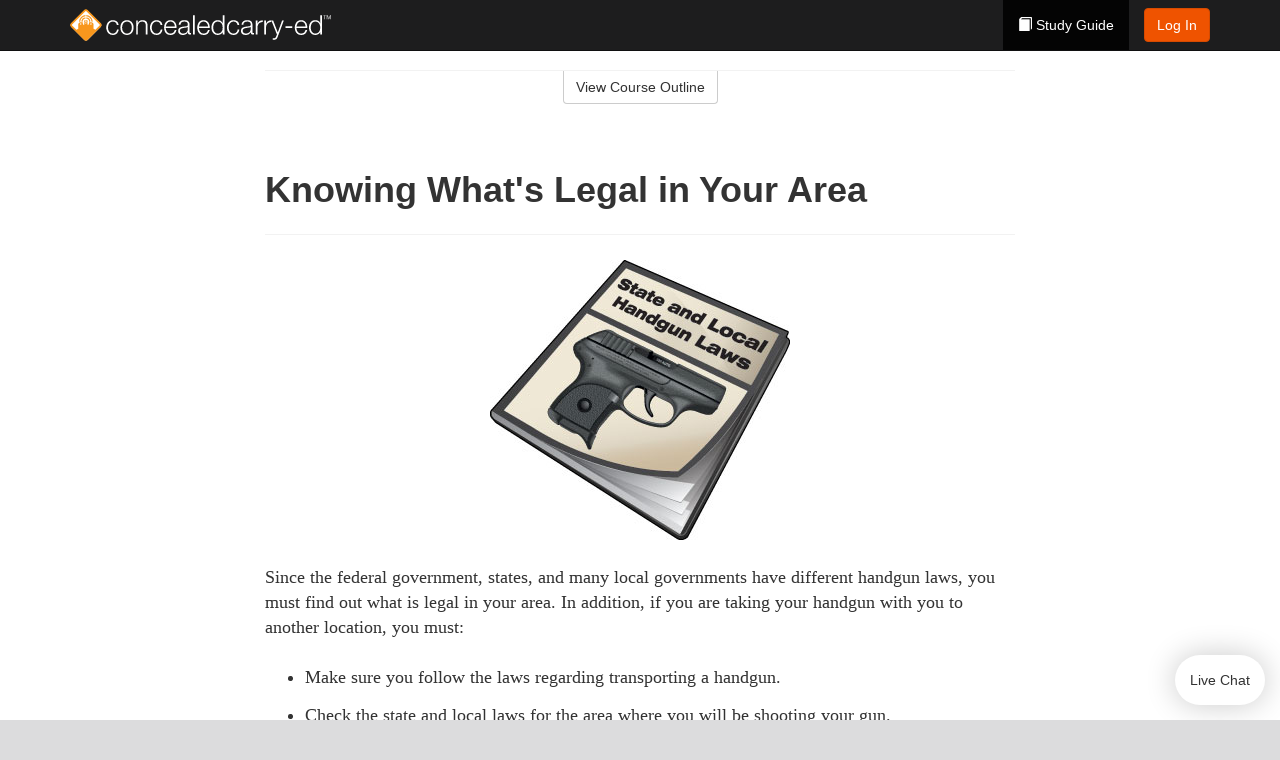

--- FILE ---
content_type: text/html; charset=utf-8
request_url: https://www.concealedcarry-ed.com/virginia/studyGuide/Knowing-What-s-Legal-in-Your-Area/801047_16229/
body_size: 8537
content:
<!doctype html>
<html lang="en" class="concealedcarry ">
  <head>
    <meta charset="utf-8">
    <title>Knowing What&#39;s Legal in Your Area</title>
    <meta name="viewport" content="width=device-width, initial-scale=1">
    <script data-cfasync="false" data-report-only="off" data-prompt="1" data-ui-shadow-root="open" data-tracker-overrides="GoogleConsentMode:analytics_storage=SaleOfInfo,Analytics;ad_storage=SaleOfInfo,Advertising;ad_personalization=SaleOfInfo,Advertising" src="https://transcend-cdn.com/cm/83b16c33-9e0f-4235-a30b-542ff0278e7f/airgap.js"></script>
    <script src="https://unpkg.com/stimulus@2.0.0/dist/stimulus.umd.js"></script><script src="/assets/gtm-data-layer-463da5ae7e414d9cfe21ef206ce6fb5c962280efd95223ede095409f320661ff.js"></script><script src="/assets/segment-analytics-76c2719ef1a65f9730df9694975e5fd7f0bba250369be69c50506b5ff9f718dc.js"></script>
    <script>
  var KELP = KELP || {};
  KELP.env = {
    environment : "production",
    assetsUrl   : "https://assets.kalkomey.com",
    segmentWriteKey : "0SzrVV265iAzr3l9KFk2EulIqx9kgiIZ",
    segmentEnabled : false
  }
  
</script>
    
      <link rel="icon" type="image/png" sizes="32x32" href="/concealedcarry/favicon-32x32.png?v=n7TXlnjj18">
  <link rel="icon" type="image/png" sizes="16x16" href="/concealedcarry/favicon-16x16.png?v=n7TXlnjj18">

<link rel="apple-touch-icon" sizes="180x180" href="/concealedcarry/apple-touch-icon.png?v=n7TXlnjj18">
<link rel="manifest" href="/concealedcarry/site.webmanifest?v=n7TXlnjj18">
<link rel="mask-icon" href="/concealedcarry/concealedcarry-pinned-tab.svg?v=n7TXlnjj18" color="#f8971d">
<link rel="shortcut icon" href="/concealedcarry/favicon.ico?v=n7TXlnjj18">
<meta name="apple-mobile-web-app-title" content="Concealed Carry Ed">
<meta name="application-name" content="Concealed Carry Ed">


    
    
    
    <link rel="stylesheet" href="/assets/application-417d554aa89e0b06dadb9389cf1ebc21b7bfa32d5c5ba068a5d887583092252d.css" media="all" />
    <link rel="stylesheet" href="/assets/concealedcarry/site_bs3-5dfcff495e475ce6b9e6035c81781f5d56d599526cb012e49216e4a45b3edd0a.css" media="all" />
    
    
      <script>
    window.dataLayer = window.dataLayer || []
    dataLayer.push({
      'state': 'VA',
      'course_name': 'Virginia Concealed Carry Ed Course',
      'course_id': '801047',
      'student_first_name': '',
      'student_last_name': '',
      'student_email': '',
      'student_postal_code': '',
      'student_phone': '',
      'student_age': '',
      'unit': '3',
      'topic': '0',
      'page_rank': '2'
    });
    window.dataLayer.push({'studentID': 'NULL'});
    (function(w,d,s,l,i){w[l]=w[l]||[];w[l].push({'gtm.start':
    new Date().getTime(),event:'gtm.js'});var f=d.getElementsByTagName(s)[0],
    j=d.createElement(s),dl=l!='dataLayer'?'&l='+l:'';j.async=true;j.src=
    'https://www.googletagmanager.com/gtm.js?id='+i+dl;f.parentNode.insertBefore(j,f);
    })(window,document,'script','dataLayer','GTM-K438T78');
  </script>

    <script>
      window.dataLayer = window.dataLayer || [];
      function gtag() {
        dataLayer.push(arguments);
      }
      gtag("js", new Date());
      gtag("config", "GTM-K438T78");
      gtag("set", "developer_id.dODQ2Mj", true);
      gtag('config', "GTM-K438T78", { "ads_data_redaction": true });
    </script>

    
    <script src="//static.tapfiliate.com/tapfiliate.js" type="text/javascript" async></script>
<script type="text/javascript">
  (function(t,a,p){t.TapfiliateObject=a;t[a]=t[a]||function(){
  (t[a].q=t[a].q||[]).push(arguments)}})(window,'tap');

  tap('create', '4377-e8d9e6');
  tap('detect');
</script>
    <!-- Transifex placeholder - SMB -->

    
    <script src="/assets/concealedcarry/preload-2fbd62fa71253879c3a1c87a6f07878ac2fb7b997714aeace42eafc5bc0313c2.js"></script>
    <meta name="csrf-param" content="authenticity_token" />
<meta name="csrf-token" content="qbR2kG8xA7VV75nEitS2WOR_gnE49VDeOmAr0w49hxLTQN4Z92iLO0jXrgmu-lfRCfuWgZKmkNNik_MkUsHAoA" />
      <script>
    !function(c,n,r,t){if(!c[r]){var i,d,p=[];d="PROD"!==t&&t?"STAGING"===t?"https://cdn.gladly.qa/gladly/chat-sdk/widget.js":t:"https://cdn.gladly.com/chat-sdk/widget.js",c[r]={init:function(){i=arguments;var e={then:function(t){return p.push({type:"t",next:t}),e},catch:function(t){return p.push({type:"c",next:t}),e}};return e}},c.__onHelpAppHostReady__=function(t){if(delete c.__onHelpAppHostReady__,(c[r]=t).loaderCdn=d,i)for(var e=t.init.apply(t,i),n=0;n<p.length;n++){var a=p[n];e="t"===a.type?e.then(a.next):e.catch(a.next)}},function(){try{var t=n.getElementsByTagName("script")[0],e=n.createElement("script");e.async=!0,e.src=d+"?q="+(new Date).getTime(),t.parentNode.insertBefore(e,t)}catch(t){}}()}}
    (window,document,'Gladly','PROD');

    window.gladlyConfig = {
      appId: 'kalkomey.com-Concealedcarry-Ed'
    };

    document.addEventListener("DOMContentLoaded", function() {
      function checkForGladlyChatContainer() {
        const gladlyChatContainer = document.getElementById("gladlyChat_container");
        if (gladlyChatContainer) {
          clearInterval(intervalId);
          ignoreGladlyContainerForTransifex(gladlyChatContainer);
        }
      }

      const intervalId = setInterval(checkForGladlyChatContainer, 1000);

      function ignoreGladlyContainerForTransifex(gladlyChatContainer) {
        gladlyChatContainer.classList.add('notranslate');
      }
    });
  </script>

  
  <body data-controller="gtm-data-layer segment-analytics">

      <!-- Google Tag Manager (noscript) -->
  <noscript><iframe src="https://www.googletagmanager.com/ns.html?id=GTM-K438T78" height="0" width="0" style="display:none;visibility:hidden"></iframe></noscript>
  <!-- End Google Tag Manager (noscript) -->

    <!--[if lt IE 11]>
<div class="container center" style="margin-bottom: 18px;">
  <p class="alert alert-warning"><strong>Your browser is <em>out-of-date!</em></strong> You must <a href="https://browsehappy.com/">upgrade to a different browser</a> to experience this site.</p>
</div>
<![endif]-->

    
<a href="#main" class="sr-only sr-only-focusable skip-to-main">Skip to main content</a>

<nav class="navbar navbar-inverse navbar-fixed-top" aria-label="global">
  <div class="container">
    <div class="navbar-header">
      <button type="button" class="navbar-toggle collapsed" data-toggle="collapse" data-target="#header-nav-items" aria-expanded="false">
        <span class="sr-only">Toggle navigation</span>
        <span class="icon-bar"></span>
        <span class="icon-bar"></span>
        <span class="icon-bar"></span>
      </button>
      
<a class="navbar-brand" href="/virginia/">
  <img src="https://assets.kalkomey.com/concealedcarry/images/fm/concealedcarry-ed-logo-rev.svg" alt="Concealedcarry-ed.com" width="261" height="32">
</a>

    </div>

    <div class="collapse navbar-collapse" id="header-nav-items">
      <ul class="nav navbar-nav navbar-right">
        <li class="active">
          <a href="/virginia/studyGuide/801047/"><span class="glyphicon glyphicon-book" aria-hidden="true"></span> Study Guide</a>
        </li>



      <li>
        <p class="navbar-btn">
          <a href="https://www.concealedcarry-ed.com/accounts/sign_in/" class="btn btn-primary">Log In</a>
        </p>
      </li>


</ul>

    </div>
  </div>
</nav>


    <main id="main">
      
      <div class="alert-banner">
  <noscript>
    <div class="container">
      <div class="alert alert-warning" role="alert">
        <p><strong>This site requires JavaScript.</strong> Your browser either doesn’t support JavaScript or you have it turned off.</p>
        <p>For this page to function correctly, please enable JavaScript and then refresh the page.</p>
      </div>
    </div>
  </noscript>


</div>

      


<div class="container">
  <div class="row">
    <div class="col-md-10 col-md-offset-1 col-lg-8 col-lg-offset-2">
      <div id="course-progress-nav">
        <hr class="mt-3 mb-0 border-b border-gray-700">
        <div class="panel panel-default course-nav">
          <div class="panel-heading sr-only" id="course-nav-heading">
            <h2 class="panel-title">Course Outline</h2>
          </div>
          <div id="course-nav-panel" class="panel-collapse collapse" aria-labelledby="course-nav-heading">
            <div class="panel-body" id="course-outline">
              <nav aria-label="study guide">
  <ul>
    <li>
      <button class="btn btn-link unit" type="button" data-toggle="collapse" data-target="#u16189" aria-expanded="false" aria-controls="u16189">Unit 1: Handgun Equipment</button>
        <ul id="u16189" class="collapse">
            <li>
              <button class="btn btn-link topic" type="button" data-toggle="collapse" data-target="#u16189-t16190" aria-expanded="false" aria-controls="u16189-t16190">Topic 1: Handguns</button>
                <ul id="u16189-t16190" class="collapse complete">
                    <li><a class="page" href="/virginia/studyGuide/Types-of-Handguns/801047_16273/">Types of Handguns</a></li>
                    <li><a class="page" href="/virginia/studyGuide/Animation-Parts-of-a-Semi-Automatic-Pistol/801047_16191/">Animation: Parts of a Semi-Automatic Pistol</a></li>
                    <li><a class="page" href="/virginia/studyGuide/Handgun-Sights/801047_16194/">Handgun Sights</a></li>
                    <li><a class="page" href="/virginia/studyGuide/Handgun-Safeties/801047_16196/">Handgun Safeties</a></li>
                    <li><a class="page" href="/virginia/studyGuide/Handgun-Magazines/801047_16274/">Handgun Magazines</a></li>
                    <li><a class="page" href="/virginia/studyGuide/Video-How-a-Semi-Automatic-Handgun-Fires/801047_16195/">Video: How a Semi-Automatic Handgun Fires</a></li>
                </ul>
            </li>
            <li>
              <button class="btn btn-link topic" type="button" data-toggle="collapse" data-target="#u16189-t16192" aria-expanded="false" aria-controls="u16189-t16192">Topic 2: Ammunition</button>
                <ul id="u16189-t16192" class="collapse complete">
                    <li><a class="page" href="/virginia/studyGuide/Types-of-Cartridges/801047_16193/">Types of Cartridges</a></li>
                    <li><a class="page" href="/virginia/studyGuide/Match-Firearms-and-Ammunition-Correctly!/801047_16197/">Match Firearms and Ammunition Correctly!</a></li>
                    <li><a class="page" href="/virginia/studyGuide/Safety-Practices-to-Help-You-Avoid-Using-Wrong-Ammunition/801047_16198/">Safety Practices to Help You Avoid Using Wrong Ammunition</a></li>
                </ul>
            </li>
            <li>
              <button class="btn btn-link topic" type="button" data-toggle="collapse" data-target="#u16189-t16199" aria-expanded="false" aria-controls="u16189-t16199">Topic 3: Cleaning and Storing Handguns</button>
                <ul id="u16189-t16199" class="collapse complete">
                    <li><a class="page" href="/virginia/studyGuide/Handgun-Cleaning-Basics/801047_16200/">Handgun Cleaning Basics</a></li>
                    <li><a class="page" href="/virginia/studyGuide/Video-Cleaning-Handguns/801047_16272/">Video: Cleaning Handguns</a></li>
                    <li><a class="page" href="/virginia/studyGuide/Storing-a-Firearm/801047_16201/">Storing a Firearm</a></li>
                    <li><a class="page" href="/virginia/studyGuide/Using-a-Locking-Device/801047_16202/">Using a Locking Device</a></li>
                    <li><a class="page" href="/virginia/studyGuide/Storing-Ammunition/801047_16203/">Storing Ammunition</a></li>
                </ul>
            </li>
        </ul>
    </li>
    <li>
      <button class="btn btn-link unit" type="button" data-toggle="collapse" data-target="#u16204" aria-expanded="false" aria-controls="u16204">Unit 2: Handgun Safety and Skills</button>
        <ul id="u16204" class="collapse">
            <li>
              <button class="btn btn-link topic" type="button" data-toggle="collapse" data-target="#u16204-t16275" aria-expanded="false" aria-controls="u16204-t16275">Topic 1: Firearm Safety</button>
                <ul id="u16204-t16275" class="collapse complete">
                    <li><a class="page" href="/virginia/studyGuide/The-Four-Primary-Rules-of-Firearm-Safety/801047_16187/">The Four Primary Rules of Firearm Safety</a></li>
                    <li><a class="page" href="/virginia/studyGuide/Additional-Rules-About-Firearm-Safety/801047_16188/">Additional Rules About Firearm Safety</a></li>
                    <li><a class="page" href="/virginia/studyGuide/Handguns-and-Children/801047_16215/">Handguns and Children</a></li>
                    <li><a class="page" href="/virginia/studyGuide/Video-Children-and-Firearms/801047_16216/">Video: Children and Firearms</a></li>
                </ul>
            </li>
            <li>
              <button class="btn btn-link topic" type="button" data-toggle="collapse" data-target="#u16204-t16207" aria-expanded="false" aria-controls="u16204-t16207">Topic 2: Handgun Shooting</button>
                <ul id="u16204-t16207" class="collapse complete">
                    <li><a class="page" href="/virginia/studyGuide/Fundamentals-of-Shooting-Techniques/801047_16208/">Fundamentals of Shooting Techniques</a></li>
                    <li><a class="page" href="/virginia/studyGuide/Sight-Alignment/801047_16205/">Sight Alignment</a></li>
                    <li><a class="page" href="/virginia/studyGuide/Dominant-or-Master-Eye/801047_16206/">Dominant or Master Eye</a></li>
                    <li><a class="page" href="/virginia/studyGuide/How-to-Grip-a-Handgun/801047_16209/">How to Grip a Handgun</a></li>
                    <li><a class="page" href="/virginia/studyGuide/How-to-Use-a-Two-Handed-Hold/801047_16210/">How to Use a Two-Handed Hold</a></li>
                    <li><a class="page" href="/virginia/studyGuide/One-Handed-Grip-Body-Position/801047_16211/">One-Handed Grip Body Position</a></li>
                    <li><a class="page" href="/virginia/studyGuide/Two-Handed-Grip-Body-Position/801047_16212/">Two-Handed Grip Body Position</a></li>
                    <li><a class="page" href="/virginia/studyGuide/Aiming/801047_16213/">Aiming</a></li>
                    <li><a class="page" href="/virginia/studyGuide/Breathing-Trigger-Squeeze-and-Follow-Through/801047_16276/">Breathing, Trigger Squeeze, and Follow Through</a></li>
                </ul>
            </li>
            <li>
              <button class="btn btn-link topic" type="button" data-toggle="collapse" data-target="#u16204-t16277" aria-expanded="false" aria-controls="u16204-t16277">Topic 3: Loading, Unloading, and Transporting Handguns</button>
                <ul id="u16204-t16277" class="collapse complete">
                    <li><a class="page" href="/virginia/studyGuide/Loading-Revolvers/801047_16217/">Loading Revolvers</a></li>
                    <li><a class="page" href="/virginia/studyGuide/Loading-Semi-Automatic-Pistols/801047_16218/">Loading Semi-Automatic Pistols</a></li>
                    <li><a class="page" href="/virginia/studyGuide/Unloading-Revolvers/801047_16219/">Unloading Revolvers</a></li>
                    <li><a class="page" href="/virginia/studyGuide/Unloading-Semi-Automatic-Pistols/801047_16220/">Unloading Semi-Automatic Pistols</a></li>
                    <li><a class="page" href="/virginia/studyGuide/Safely-Transporting-Handguns/801047_16221/">Safely Transporting Handguns</a></li>
                    <li><a class="page" href="/virginia/studyGuide/Video-Transporting-Handguns/801047_16231/">Video: Transporting Handguns</a></li>
                    <li><a class="page" href="/virginia/studyGuide/Video-Transporting-on-Airlines/801047_16271/">Video: Transporting on Airlines</a></li>
                </ul>
            </li>
            <li>
              <button class="btn btn-link topic" type="button" data-toggle="collapse" data-target="#u16204-t16222" aria-expanded="false" aria-controls="u16204-t16222">Topic 4: Additional Safety Precautions</button>
                <ul id="u16204-t16222" class="collapse complete">
                    <li><a class="page" href="/virginia/studyGuide/Protecting-Your-Vision-and-Hearing/801047_16214/">Protecting Your Vision and Hearing</a></li>
                    <li><a class="page" href="/virginia/studyGuide/Alcohol-and-Drugs/801047_16223/">Alcohol and Drugs</a></li>
                    <li><a class="page" href="/virginia/studyGuide/Handguns-Used-for-Personal-Protection/801047_16236/">Handguns Used for Personal Protection</a></li>
                    <li><a class="page" href="/virginia/studyGuide/Video-Drawer-versus-Safe/801047_16270/">Video: Drawer versus Safe</a></li>
                </ul>
            </li>
        </ul>
    </li>
    <li>
      <button class="btn btn-link unit" type="button" data-toggle="collapse" data-target="#u16237" aria-expanded="false" aria-controls="u16237">Unit 3: Self-Defense</button>
        <ul id="u16237" class="collapse">
            <li>
              <button class="btn btn-link topic" type="button" data-toggle="collapse" data-target="#u16237-t16224" aria-expanded="false" aria-controls="u16237-t16224">Topic 1: Resolving Conflicts Without Violence</button>
                <ul id="u16237-t16224" class="collapse complete">
                    <li><a class="page" href="/virginia/studyGuide/The-Goal-of-Self-Defense/801047_16241/">The Goal of Self-Defense</a></li>
                    <li><a class="page" href="/virginia/studyGuide/Avoiding-Conflicts/801047_16225/">Avoiding Conflicts</a></li>
                    <li><a class="page" href="/virginia/studyGuide/Communicating-in-a-Crisis-Situation/801047_16242/">Communicating in a Crisis Situation</a></li>
                    <li><a class="page" href="/virginia/studyGuide/Using-the-LEAPS-Method/801047_16226/">Using the LEAPS Method</a></li>
                </ul>
            </li>
            <li>
              <button class="btn btn-link topic" type="button" data-toggle="collapse" data-target="#u16237-t16238" aria-expanded="false" aria-controls="u16237-t16238">Topic 2: Preparing for Crisis Situations</button>
                <ul id="u16237-t16238" class="collapse complete">
                    <li><a class="page" href="/virginia/studyGuide/The-Importance-of-Preparation/801047_16244/">The Importance of Preparation</a></li>
                    <li><a class="page" href="/virginia/studyGuide/Situational-Awareness/801047_16245/">Situational Awareness</a></li>
                    <li><a class="page" href="/virginia/studyGuide/Protection-of-Innocent-Bystanders/801047_16246/">Protection of Innocent Bystanders</a></li>
                    <li><a class="page" href="/virginia/studyGuide/The-21-Foot-Rule/801047_16247/">The "21-Foot" Rule</a></li>
                    <li><a class="page" href="/virginia/studyGuide/Use-of-Force-Continuum/801047_16248/">Use of Force Continuum</a></li>
                </ul>
            </li>
            <li>
              <button class="btn btn-link topic" type="button" data-toggle="collapse" data-target="#u16237-t16239" aria-expanded="false" aria-controls="u16237-t16239">Topic 3: Alternatives to Guns</button>
                <ul id="u16237-t16239" class="collapse complete">
                    <li><a class="page" href="/virginia/studyGuide/Overview-of-Self-Defense-Alternatives/801047_16249/">Overview of Self-Defense Alternatives</a></li>
                    <li><a class="page" href="/virginia/studyGuide/Pepper-Spray/801047_16250/">Pepper Spray</a></li>
                    <li><a class="page" href="/virginia/studyGuide/Electrical-Devices/801047_16251/">Electrical Devices</a></li>
                    <li><a class="page" href="/virginia/studyGuide/Tactical-Flashlight/801047_16252/">Tactical Flashlight</a></li>
                    <li><a class="page" href="/virginia/studyGuide/Personal-Alarm/801047_16253/">Personal Alarm</a></li>
                    <li><a class="page" href="/virginia/studyGuide/Self-Defense-Cell-Phone-App/801047_16254/">Self-Defense Cell Phone App</a></li>
                </ul>
            </li>
            <li>
              <button class="btn btn-link topic" type="button" data-toggle="collapse" data-target="#u16237-t16240" aria-expanded="false" aria-controls="u16237-t16240">Topic 4: Deadly Force</button>
                <ul id="u16237-t16240" class="collapse complete">
                    <li><a class="page" href="/virginia/studyGuide/Use-of-Lethal-Deadly-Force/801047_16232/">Use of Lethal (Deadly) Force</a></li>
                    <li><a class="page" href="/virginia/studyGuide/The-Castle-Doctrine/801047_16243/">The Castle Doctrine</a></li>
                    <li><a class="page" href="/virginia/studyGuide/What-to-Do-After-Using-Deadly-Force/801047_16255/">What to Do After Using Deadly Force</a></li>
                    <li><a class="page" href="/virginia/studyGuide/Post-Shooting-Effects/801047_16256/">Post-Shooting Effects</a></li>
                </ul>
            </li>
        </ul>
    </li>
    <li>
      <button class="btn btn-link unit" type="button" data-toggle="collapse" data-target="#u16227" aria-expanded="false" aria-controls="u16227">Unit 4: Handgun Laws</button>
        <ul id="u16227" class="collapse">
            <li>
              <button class="btn btn-link topic" type="button" data-toggle="collapse" data-target="#u16227-t16278" aria-expanded="false" aria-controls="u16227-t16278">Topic 1: General Law Information</button>
                <ul id="u16227-t16278" class="collapse complete">
                    <li><a class="page" href="/virginia/studyGuide/Handgun-Laws-Overview/801047_16279/">Handgun Laws Overview</a></li>
                    <li><a class="page" href="/virginia/studyGuide/Learning-Federal-Laws/801047_16230/">Learning Federal Laws</a></li>
                    <li><a class="page" href="/virginia/studyGuide/Knowing-What-s-Legal-in-Your-Area/801047_16229/">Knowing What's Legal in Your Area</a></li>
                    <li><a class="page" href="/virginia/studyGuide/Child-Access-Prevention-Laws/801047_16235/">Child Access Prevention Laws</a></li>
                </ul>
            </li>
            <li>
              <button class="btn btn-link topic" type="button" data-toggle="collapse" data-target="#u16227-t16228" aria-expanded="false" aria-controls="u16227-t16228">Topic 2: Concealed Carry in Virginia</button>
                <ul id="u16227-t16228" class="collapse complete">
                    <li><a class="page" href="/virginia/studyGuide/Introduction-to-Concealed-Carry/801047_16258/">Introduction to Concealed Carry</a></li>
                    <li><a class="page" href="/virginia/studyGuide/Who-May-Carry-a-Concealed-Handgun/801047_16259/">Who May Carry a Concealed Handgun</a></li>
                    <li><a class="page" href="/virginia/studyGuide/Who-May-Not-Get-a-Permit-to-Carry/801047_16260/">Who May Not Get a Permit to Carry</a></li>
                </ul>
            </li>
            <li>
              <button class="btn btn-link topic" type="button" data-toggle="collapse" data-target="#u16227-t16261" aria-expanded="false" aria-controls="u16227-t16261">Topic 3: Virginia Laws Related to Handguns and Self-Defense</button>
                <ul id="u16227-t16261" class="collapse complete">
                    <li><a class="page" href="/virginia/studyGuide/Knowing-Where-You-Can-Carry-Legally/801047_16262/">Knowing Where You Can Carry Legally</a></li>
                    <li><a class="page" href="/virginia/studyGuide/Knowing-Prohibited-Locations/801047_16263/">Knowing Prohibited Locations</a></li>
                    <li><a class="page" href="/virginia/studyGuide/Avoiding-Illegal-Activities/801047_16280/">Avoiding Illegal Activities</a></li>
                    <li><a class="page" href="/virginia/studyGuide/Learning-the-Laws-Regarding-Alcohol/801047_16264/">Learning the Laws Regarding Alcohol</a></li>
                    <li><a class="page" href="/virginia/studyGuide/Understanding-Virginia-s-Self-Defense-Laws/801047_16281/">Understanding Virginia's Self-Defense Laws</a></li>
                    <li><a class="page" href="/virginia/studyGuide/Responding-to-a-Law-Enforcement-Officer/801047_16265/">Responding to a Law Enforcement Officer</a></li>
                </ul>
            </li>
            <li>
              <button class="btn btn-link topic" type="button" data-toggle="collapse" data-target="#u16227-t16257" aria-expanded="false" aria-controls="u16227-t16257">Topic 4: What Would You Do?</button>
                <ul id="u16227-t16257" class="collapse complete">
                    <li><a class="page" href="/virginia/studyGuide/Purpose-of-What-If-Scenarios/801047_16266/">Purpose of What-If Scenarios</a></li>
                    <li><a class="page" href="/virginia/studyGuide/Scenario-%231/801047_16267/">Scenario #1</a></li>
                    <li><a class="page" href="/virginia/studyGuide/Scenario-%232/801047_16268/">Scenario #2</a></li>
                    <li><a class="page" href="/virginia/studyGuide/Other-Scenarios/801047_16269/">Other Scenarios</a></li>
                </ul>
            </li>
        </ul>
    </li>
  </ul>
</nav>

            </div>
          </div>
          <div class="panel-footer text-center">
            <button id="course-nav-toggle" class="btn btn-default" type="button" data-toggle="collapse" data-target="#course-nav-panel" aria-expanded="false" aria-controls="course-nav-panel">
              View Course Outline
            </button>
          </div>
        </div>
      </div>
    </div>
  </div>
  <div class="row">
    <div class="col-md-10 col-md-offset-1 col-lg-8 col-lg-offset-2">
      <article class="course-content">
        <header id="course-content-header" class="page-header">
          <h1>Knowing What's Legal in Your Area</h1>
        </header> <!-- end .page-header -->
        <div class="content">
          <figure tx-content="translate_urls">
	<img src="https://ke-courses-production.s3.amazonaws.com/asset_files/production/375/attachments/original/handgun-state-local-laws.jpg?1489577701" alt="Handgun laws manual"
  
  
   />
</figure>
<span tx-content="translate_urls" style="display: contents;">
  <p>Since the federal government, states, and many local governments have different handgun laws, you must find out what is legal in your area. In addition, if you are taking your handgun with you to another location, you must:</p>
<ul>
  <li>Make sure you follow the laws regarding transporting a handgun.</li>
  <li>Check the state and local laws for the area where you will be shooting your gun. </li>
</ul>
<p>Some information on state laws can be found by:</p>
<ul>
<li>Searching for the terms “Gun Laws At a Glance” and “State Gun Law Profiles” on the National Rifle Association’s (NRA) Institute for Legislative Action website <strong><em>or...</em></strong></li>
<li>Clicking on the state on the map provided on the <a href="http://www.handgunlaw.us/" target="_blank">Handgunlaw.us</a> website.</li>
</ul>
</span>


        </div>
      </article>

      <ul class="list-inline course-location">
        <li><span class="label label-primary">Unit 4 of 4</span></li>
        <li><span class="label label-primary">Topic 1 of 4</span></li>
        <li><span class="label label-primary">Page 3 of 4</span></li>
      </ul>
      <div class="course-controls-group">
        <a class="btn btn-lg btn-default"
            href="/virginia/studyGuide/Learning-Federal-Laws/801047_16230/"
            rel="prev">
          Previous
        </a>
        <a class="btn btn-lg btn-success"
            href="/virginia/studyGuide/Child-Access-Prevention-Laws/801047_16235/"
            rel="next">
          Next
        </a>
        <a class="btn btn-lg btn-block-xs btn-default study-guide-link"
            href="/virginia/studyGuide/801047/">
          Back to the Study Guide Index
        </a>
      </div><!-- end .course-controls-group -->

      
    </div>
  </div>
</div>


<!--  -->

    </main>

    <footer class="course-footer">
  <div class="container">
    <div class="row">
      <div id="about-program" class="col-sm-6">
          <a href="/">
            <img loading="lazy" class="wordmark" src="https://assets.kalkomey.com/concealedcarry/images/fm/concealedcarry-ed-logo.svg" alt="concealedcarry-ed.com" width="261" height="32" />
          </a>
        <p>Concealedcarry-ed.com is produced by Kalkomey Enterprises, LLC. Kalkomey is an official state-delegated provider that provides handgun education courses and certification and publishing handgun safety education materials.</p>
        <div class="social">
          <p class="h3">Follow Us</p>
          <ul class="list-inline list-social">
  <li>
    <a class="blog btn btn-info" href="https://www.concealedcarry-ed.com/blog/" target="_blank" title="Check out the latest on the Concealedcarry Ed blog">Concealedcarry Ed blog</a>
  </li>
  <li>
    <a class="twitter" href="https://twitter.com/kalkomey" rel="external noopener" target="_blank" title="Follow us on Twitter">Twitter</a>
  </li>
  <li>
    <a class="youtube" href="https://www.youtube.com/user/kalkomey" rel="external noopener" target="_blank" title="Subscribe to our YouTube channel">YouTube</a>
  </li>
</ul>

        </div>
      </div>

      <div id="about-program" class="col-sm-6">
        <p class="h2"><em>Today&rsquo;s Handgun Safety Basics</em></p>
          <p>The official resource for basic handgun safety education, now available as an eBook. <strong>Available in .ePub, .mobi, and PDF formats.</strong></p>
          <div>
            <p><a class="btn btn-sm btn-primary" href="https://bookstore.kalkomey.com/products/todays-handgun-safety-basics" target="_blank" rel="external noopener">Buy the eBook</a>  $1.99</p>
          </div>
      </div>
      <div id="state-course" class="col-sm-6">
        
      </div>
    </div>

    <nav>
      <ul class="list-unstyled">
        <li class="top"><a href="#top">Top ⬆</a></li>

        <li><a href="/#select-your-course">Select Another State Course</a></li>

          <li><a href="/virginia/">Home</a></li>
      </ul>
    </nav>

    <div class="kalkomey-info row">
      <div class="col-sm-6 col-md-4">
        <p class="h3">More Online Recreational Safety Courses from Kalkomey</p>
        <ul id="program-sites" class="list-unstyled">
  <li>
      <img loading="lazy" src="https://assets.kalkomey.com/boater/images/fm/boat-ed-logo.svg" height="24" width="107" alt="Online Boating License Courses">
  </li>
  <li>
      <img loading="lazy" src="https://assets.kalkomey.com/hunter/images/fm/hunter-ed-logo.svg?v=1" height="24" width="122" alt="Official State Hunter Education Courses">
  </li>
  <li>
      <img loading="lazy" src="https://assets.kalkomey.com/bowhunter/images/fm/bowhunter-ed-logo.svg" height="24" width="164" alt="Bowhunting Education Certificates">
  </li>
  <li>
      <img loading="lazy" src="https://assets.kalkomey.com/crossbow/images/fm/crossbow-ed-logo.svg" height="24" width="158" alt="Official State Crossbow Education Courses">
  </li>
  <li>
      <img loading="lazy" src="https://assets.kalkomey.com/offroader/images/fm/offroad-ed-logo.svg" height="24" width="131" alt="Official State Offroad Vehicle Education Courses">
  </li>
  <li>
      <img loading="lazy" src="https://assets.kalkomey.com/snowmobiler/images/fm/snowmobile-ed-logo.svg" height="24" width="179" alt="Official State Snowmobile Vehicle Education Courses">
  </li>
  <li>
      <img loading="lazy" src="https://assets.kalkomey.com/ilearntoboat/images/fm/ilearntoboat-logo.svg" height="20" width="144" alt="Interactive Boating Course">
  </li>
  <li>
      <img loading="lazy" src="https://assets.kalkomey.com/ilearntohunt/images/fm/ilearntohunt-logo-color.png" height="20" width="144" alt="Interactive Hunting Course">
  </li>
  <li>
      <img loading="lazy" src="https://assets.kalkomey.com/shared/images/logos/dronecourse-logo.svg" height="24" width="146" alt="Drone License Course">
  </li>
</ul>

      </div>

      <div class="col-sm-6 col-md-4">
        <p class="h3">Customer Support</p>
        <p>We provide support Monday through Friday from 8AM to 8PM CST and Saturday and Sunday from 8AM to 5PM CST.</p>
        <p class="h4">Phone</p>
        <a href="tel:1-800-830-2268">1-800-830-2268</a>
      </div>

      <div class="col-sm-6 col-md-4">
        <p class="h3">About Kalkomey Enterprises, LLC</p>
        <p>Kalkomey is the official provider of recreational safety education materials for all 50 states. We provide online boating and hunting and other recreational safety education. <a rel="external" title="Kalkomey’s press resources" href="https://www.kalkomey.com/#home-news">View press releases.</a></p>
        <p>Concealed Carry Ed is produced by <a href="https://www.kalkomey.com" rel="external">Kalkomey Enterprises, LLC</a>.</p>
        <address>
          224 W. Campbell Rd. #512<br>
          Richardson, TX 75080<br>
          1-800-830-2268<br>
        </address>
      </div>
    </div>

    <small class="copyright">
      <a href="https://www.kalkomey.com" rel="external">
        <img loading="lazy" class="kalkomey-logo" src="https://assets.kalkomey.com/shared/images/logos/kalkomey-logo.svg" alt="Kalkomey logo" width="128" height="32" />
      </a>
      <a class="text-nowrap" href="/copyright/">&copy; 2013&ndash;2026 All rights reserved.</a>
      <span id="privacy-and-terms-of-use"><a id="privacy-policy-link" class="text-nowrap" href="/privacypolicy/">Privacy Policy</a><span class="with-privacy-choices">, </span><span class="no-privacy-choices"> and </span><a class="text-nowrap" href="/terms/">Terms of Use</a><span class="with-privacy-choices"> and </span><a class="your-privacy-choices with-privacy-choices text-nowrap" href="#">Your Privacy Choices</a><span>.</span></span>
    </small>
  </div>
</footer>


    
    <script src="/assets/concealedcarry/site_bs3-cc8a2ba97b1776f80f358b7c6f69b576c6df6d7d419936e592bb44d0214e2183.js" data-turbolinks-track="true"></script>
    <script src="/assets/application-380b75f823ad4a7d485c94314f19070c68eefe0d03b04c494a8158dbf9fc93a5.js"></script>
      <script src="/assets/course_content-817a8146d57529d392f7abb77f5566ca6428a57c5d608e84e967c51ce2228af5.js"></script>
  <script src="//ajax.googleapis.com/ajax/libs/swfobject/2.2/swfobject.js"></script>

  <script>
    $(function(){
      $('#course-nav-panel').on('show.bs.collapse', function(){
        $('#course-nav-toggle').html('Close Course Outline');
      }).on('hide.bs.collapse', function(){
        $('#course-nav-toggle').html('View Course Outline');
      })
    });
  </script>

<script>
  $('document').ready(function() {
    var ContentsNavigator = {
      init: function() {
        this.$toggle_container = $('#contents-toggle-container');
        this.$contents_list_container = $('#contents-list-container');

        this.setupListeners();
      },
      setupListeners: function() {
        var self = this;
        $('.contents-toggle-text').on('click', function(e) {
          self.toggleContents(e);
        });
      },
      toggleContents: function(e) {
        e.preventDefault();

        var self = this;

        if (this.$toggle_container.hasClass('opened')) {
          this.$toggle_container.removeClass('opened');
          this.$contents_list_container.css('height', 0);
        }
        else {
          this.$toggle_container.addClass('opened');
          this.$contents_list_container.css('height', this.getAdjustedContainerHeight());
        }
      },
      getAdjustedContainerHeight: function() {
        return ($(window).height() - this.$toggle_container.offset().top - 110);
      }
    };
    ContentsNavigator.init();
    $('#intro-modal').modal('show');
    $('#intro-modal').on('hidden', function() {
      $.ajaxSetup({
        timeout: 5000,
        cache: false,
        dataType: 'script',
        async: true,
        type: 'POST'
      });
    });
  });
</script>
  <script>
    $(document).on('click','.navbar-collapse.in',function(e) {
      if( $(e.target).is('a') ) {
          $(this).collapse('hide');
      }
    });
  </script>

    
    
    

    
    <script src="https://maps.googleapis.com/maps/api/js?key=AIzaSyBNNAOurIfJGm3qlkI2CN_6YCg4hQ0kxrM&amp;libraries=places&amp;callback=setGooglePlacesApiLoaded" async="async" defer="defer" data-turbo-eval="false"></script>
  </body>
</html>


--- FILE ---
content_type: image/svg+xml
request_url: https://assets.kalkomey.com/concealedcarry/images/fm/concealedcarry-ed-logo-rev.svg
body_size: 13951
content:
<svg xmlns="http://www.w3.org/2000/svg" width="261" height="32" aria-labelledby="title"><title id="title">Concealedcarry-ed.com</title><g fill="none" fill-rule="evenodd"><path fill="#FFF" fill-rule="nonzero" d="M256.87 6.166h.723l1.25 3.34 1.257-3.34h.722v3.974h-.5V6.834h-.011l-1.24 3.306h-.45l-1.24-3.306h-.01v3.306h-.5V6.166zm-2.3.445h-1.323v-.445h3.174v.445h-1.323v3.528h-.528V6.611zm-4.217 18.954v-2.662h-.054c-.181.453-.448.87-.8 1.25a5.2 5.2 0 0 1-1.208.964 6.255 6.255 0 0 1-1.452.611 5.657 5.657 0 0 1-1.533.218c-1.068 0-1.994-.195-2.781-.584a5.57 5.57 0 0 1-1.968-1.604 6.888 6.888 0 0 1-1.167-2.363 10.396 10.396 0 0 1-.38-2.84c0-.995.127-1.942.38-2.839a6.888 6.888 0 0 1 1.167-2.364 5.71 5.71 0 0 1 1.968-1.616c.786-.398 1.713-.598 2.78-.598.526 0 1.037.064 1.534.19.498.127.964.322 1.398.584.434.263.818.585 1.153.965.335.38.593.824.774 1.331h.054V6.166h1.71v19.4h-1.575zm-9.375-4.85c.172.716.443 1.355.814 1.916.37.562.845 1.019 1.425 1.372.578.353 1.275.53 2.089.53.904 0 1.669-.177 2.293-.53a4.536 4.536 0 0 0 1.52-1.372c.388-.561.669-1.2.841-1.916a9.247 9.247 0 0 0 .258-2.16 9.27 9.27 0 0 0-.258-2.16 5.658 5.658 0 0 0-.841-1.915 4.542 4.542 0 0 0-1.52-1.372c-.624-.353-1.389-.53-2.293-.53-.814 0-1.51.177-2.09.53-.579.353-1.053.81-1.424 1.372s-.642 1.2-.814 1.915a9.205 9.205 0 0 0 0 4.32zm-14.192.218c.171.661.448 1.254.827 1.78.38.525.86.96 1.439 1.304.578.344 1.275.516 2.09.516 1.248 0 2.225-.326 2.93-.978.706-.652 1.194-1.522 1.465-2.609h1.71c-.362 1.594-1.027 2.826-1.994 3.696-.969.869-2.339 1.304-4.112 1.304-1.103 0-2.058-.195-2.862-.584a5.264 5.264 0 0 1-1.968-1.604 6.965 6.965 0 0 1-1.126-2.363 10.747 10.747 0 0 1-.366-2.84c0-.923.122-1.829.366-2.717.245-.887.62-1.68 1.126-2.377a5.657 5.657 0 0 1 1.968-1.684c.804-.426 1.759-.639 2.862-.639 1.122 0 2.08.227 2.877.68a5.736 5.736 0 0 1 1.94 1.779 7.393 7.393 0 0 1 1.072 2.527c.217.95.308 1.915.271 2.893H226.53c0 .617.085 1.255.257 1.916m8.466-5.23a5.134 5.134 0 0 0-.882-1.59A4.376 4.376 0 0 0 232.986 13c-.543-.28-1.158-.42-1.845-.42-.705 0-1.33.14-1.872.42a4.369 4.369 0 0 0-1.384 1.114 5.57 5.57 0 0 0-.91 1.603 7.825 7.825 0 0 0-.447 1.861h9.063a6.21 6.21 0 0 0-.339-1.874m-19.768 1.602h6.784v1.576h-6.784zm-12.32-5.76l4.613 11.954 4.315-11.954h1.71l-6.079 16.139a15.737 15.737 0 0 1-.705 1.48c-.218.39-.458.697-.72.924-.262.226-.57.39-.922.49-.353.098-.8.149-1.344.149-.344-.019-.61-.032-.8-.041a1.66 1.66 0 0 1-.502-.095v-1.44c.199.036.394.068.584.095.19.027.384.04.583.04.38 0 .692-.054.936-.162.245-.11.457-.259.638-.449.18-.19.334-.42.461-.693.126-.271.262-.57.407-.896l.597-1.576-5.59-13.965h1.818zm-7.217 0v3.287H196c.434-1.14 1.108-2.02 2.021-2.635.914-.616 2.004-.897 3.27-.843v1.712c-.778-.036-1.483.068-2.116.313a4.764 4.764 0 0 0-1.642 1.046 4.728 4.728 0 0 0-1.072 1.616 5.405 5.405 0 0 0-.38 2.052v7.471h-1.71v-14.02h1.575zm-8.548 0v3.287h.054c.434-1.14 1.108-2.02 2.022-2.635.913-.616 2.003-.897 3.27-.843v1.712c-.778-.036-1.484.068-2.117.313a4.764 4.764 0 0 0-1.642 1.046 4.728 4.728 0 0 0-1.072 1.616 5.405 5.405 0 0 0-.38 2.052v7.471h-1.71v-14.02h1.575zm-15.305 2.174a4.01 4.01 0 0 1 1.18-1.468 4.99 4.99 0 0 1 1.751-.842 8.522 8.522 0 0 1 2.225-.272c.615 0 1.23.059 1.846.177.614.118 1.166.34 1.655.665.488.326.886.784 1.194 1.372.307.59.46 1.355.46 2.296v7.445c0 .688.336 1.032 1.005 1.032.199 0 .38-.036.543-.108v1.44a5.076 5.076 0 0 1-1.113.109c-.434 0-.783-.06-1.045-.177a1.4 1.4 0 0 1-.61-.503 1.883 1.883 0 0 1-.285-.774 6.694 6.694 0 0 1-.068-.992h-.054c-.308.453-.62.856-.936 1.21-.317.352-.67.647-1.059.882a4.863 4.863 0 0 1-1.33.543c-.497.127-1.09.19-1.777.19a7.01 7.01 0 0 1-1.832-.23 4.1 4.1 0 0 1-1.492-.734 3.508 3.508 0 0 1-1.004-1.277c-.244-.516-.366-1.127-.366-1.834 0-.978.217-1.743.65-2.296.435-.552 1.01-.973 1.724-1.263a9.846 9.846 0 0 1 2.415-.611c.896-.118 1.805-.231 2.727-.34.362-.036.679-.082.95-.136.271-.054.497-.15.678-.285a1.33 1.33 0 0 0 .421-.557c.1-.235.15-.544.15-.924 0-.58-.095-1.055-.285-1.426a2.261 2.261 0 0 0-.787-.883 3.173 3.173 0 0 0-1.167-.449 7.882 7.882 0 0 0-1.425-.122c-1.086 0-1.972.258-2.66.774-.687.517-1.049 1.345-1.085 2.486h-1.71c.055-.815.226-1.521.516-2.119zm8.548 4.183c-.109.2-.317.345-.624.435a6.31 6.31 0 0 1-.814.19c-.724.127-1.47.24-2.239.34-.77.1-1.47.25-2.103.448-.634.2-1.153.485-1.56.856-.408.371-.61.901-.61 1.59 0 .434.085.82.257 1.154.172.336.402.625.692.87.29.244.624.43 1.004.557.38.126.769.19 1.167.19.65 0 1.275-.1 1.872-.299a4.606 4.606 0 0 0 1.56-.87 4.22 4.22 0 0 0 1.059-1.385c.262-.544.393-1.16.393-1.848v-2.228h-.054zm-14.409-4.428c-.634-.598-1.52-.897-2.66-.897-.813 0-1.528.172-2.143.516a4.709 4.709 0 0 0-1.533 1.359 6.16 6.16 0 0 0-.923 1.915 7.803 7.803 0 0 0 0 4.375c.208.715.516 1.354.923 1.915a4.702 4.702 0 0 0 1.533 1.359c.615.344 1.33.516 2.143.516.525 0 1.023-.1 1.493-.299.47-.2.886-.476 1.249-.829.361-.353.66-.774.895-1.263a4.67 4.67 0 0 0 .434-1.603h1.71c-.236 1.703-.86 3.03-1.873 3.98-1.013.951-2.316 1.427-3.908 1.427-1.067 0-2.012-.195-2.835-.584a6.02 6.02 0 0 1-2.076-1.59 6.923 6.923 0 0 1-1.275-2.35 9.265 9.265 0 0 1-.434-2.867c0-1.014.144-1.97.434-2.866a6.923 6.923 0 0 1 1.275-2.35 6.172 6.172 0 0 1 2.076-1.603c.823-.398 1.768-.598 2.835-.598 1.502 0 2.773.399 3.813 1.196 1.04.797 1.66 2.001 1.86 3.613h-1.71c-.236-1.05-.67-1.875-1.303-2.472m-13.405 12.09v-2.662h-.054a4.03 4.03 0 0 1-.8 1.25 5.2 5.2 0 0 1-1.208.964 6.26 6.26 0 0 1-1.452.611 5.658 5.658 0 0 1-1.533.218c-1.068 0-1.995-.195-2.782-.584a5.57 5.57 0 0 1-1.967-1.604 6.877 6.877 0 0 1-1.167-2.363 10.396 10.396 0 0 1-.38-2.84c0-.995.127-1.942.38-2.839a6.877 6.877 0 0 1 1.167-2.364 5.71 5.71 0 0 1 1.967-1.616c.787-.398 1.714-.598 2.782-.598.524 0 1.035.064 1.533.19a5.14 5.14 0 0 1 1.397.584 4.91 4.91 0 0 1 1.154.965c.334.38.592.824.773 1.331h.054V6.166h1.71v19.4h-1.574zm-9.376-4.85c.172.716.443 1.355.814 1.916a4.48 4.48 0 0 0 1.425 1.372c.579.353 1.275.53 2.09.53.904 0 1.668-.177 2.293-.53a4.536 4.536 0 0 0 1.52-1.372c.388-.561.668-1.2.84-1.916a9.217 9.217 0 0 0 0-4.32 5.658 5.658 0 0 0-.84-1.915 4.542 4.542 0 0 0-1.52-1.372c-.625-.353-1.39-.53-2.294-.53-.814 0-1.51.177-2.089.53a4.47 4.47 0 0 0-1.425 1.372c-.37.562-.642 1.2-.814 1.915a9.205 9.205 0 0 0 0 4.32zm-14.192.218c.172.661.448 1.254.828 1.78.38.525.859.96 1.438 1.304.579.344 1.275.516 2.09.516 1.248 0 2.225-.326 2.93-.978.706-.652 1.194-1.522 1.466-2.609h1.71c-.363 1.594-1.028 2.826-1.995 3.696-.969.869-2.339 1.304-4.112 1.304-1.103 0-2.058-.195-2.862-.584a5.264 5.264 0 0 1-1.968-1.604 6.971 6.971 0 0 1-1.126-2.363 10.759 10.759 0 0 1-.366-2.84c0-.923.122-1.829.366-2.717.244-.887.62-1.68 1.126-2.377a5.655 5.655 0 0 1 1.968-1.684c.804-.426 1.759-.639 2.862-.639 1.122 0 2.08.227 2.877.68a5.733 5.733 0 0 1 1.94 1.779 7.393 7.393 0 0 1 1.072 2.527c.217.95.307 1.915.271 2.893h-10.773c0 .617.086 1.255.258 1.916m8.467-5.23a5.134 5.134 0 0 0-.882-1.59A4.376 4.376 0 0 0 135.46 13c-.543-.28-1.158-.42-1.846-.42-.705 0-1.33.14-1.872.42a4.372 4.372 0 0 0-1.384 1.114c-.38.462-.683.996-.909 1.603a7.84 7.84 0 0 0-.448 1.861h9.064a6.21 6.21 0 0 0-.34-1.874m-14.72-9.538h1.71v19.399h-1.71zm-13.757 7.554a4.01 4.01 0 0 1 1.18-1.468 4.992 4.992 0 0 1 1.75-.842 8.522 8.522 0 0 1 2.225-.272c.615 0 1.23.059 1.846.177a4.48 4.48 0 0 1 1.655.665c.488.326.886.784 1.194 1.372.307.59.461 1.355.461 2.296v7.445c0 .688.335 1.032 1.004 1.032.2 0 .38-.036.543-.108v1.44c-.2.036-.376.063-.53.081a5.08 5.08 0 0 1-.583.027c-.434 0-.782-.058-1.044-.176a1.4 1.4 0 0 1-.61-.503 1.879 1.879 0 0 1-.286-.774 6.653 6.653 0 0 1-.068-.992h-.054c-.308.453-.62.856-.936 1.21-.317.352-.67.647-1.058.882-.39.236-.833.416-1.33.543-.498.127-1.09.19-1.777.19a7.012 7.012 0 0 1-1.832-.23 4.1 4.1 0 0 1-1.493-.734 3.508 3.508 0 0 1-1.004-1.277c-.244-.516-.366-1.127-.366-1.834 0-.978.217-1.743.651-2.296.435-.552 1.008-.973 1.723-1.263a9.846 9.846 0 0 1 2.415-.611c.896-.118 1.805-.231 2.728-.34.361-.036.678-.082.95-.136.27-.054.497-.15.678-.285.18-.136.32-.322.42-.557.1-.235.15-.544.15-.924 0-.58-.095-1.055-.285-1.426a2.26 2.26 0 0 0-.787-.883 3.173 3.173 0 0 0-1.167-.449 7.882 7.882 0 0 0-1.425-.122c-1.085 0-1.972.258-2.659.774-.688.517-1.05 1.345-1.085 2.486h-1.71c.054-.815.226-1.521.516-2.119zm8.547 4.183c-.108.2-.316.345-.624.435a6.272 6.272 0 0 1-.814.19c-.723.127-1.47.24-2.239.34-.769.1-1.47.25-2.103.448-.633.2-1.153.485-1.56.856-.407.371-.61.901-.61 1.59 0 .434.085.82.257 1.154.172.336.403.625.692.87.29.244.624.43 1.004.557.38.126.769.19 1.167.19.651 0 1.276-.1 1.873-.299a4.6 4.6 0 0 0 1.56-.87 4.22 4.22 0 0 0 1.058-1.385c.262-.544.394-1.16.394-1.848v-2.228h-.055zm-21.722 3.03c.172.661.448 1.254.828 1.78.38.525.859.96 1.438 1.304.578.344 1.275.516 2.09.516 1.248 0 2.224-.326 2.93-.978.706-.652 1.194-1.522 1.465-2.609h1.71c-.362 1.594-1.027 2.826-1.995 3.696-.968.869-2.338 1.304-4.11 1.304-1.105 0-2.059-.195-2.864-.584a5.264 5.264 0 0 1-1.967-1.604 6.971 6.971 0 0 1-1.126-2.363 10.759 10.759 0 0 1-.366-2.84c0-.923.122-1.829.366-2.717.244-.887.62-1.68 1.126-2.377a5.655 5.655 0 0 1 1.967-1.684c.805-.426 1.76-.639 2.863-.639 1.122 0 2.08.227 2.877.68a5.733 5.733 0 0 1 1.94 1.779 7.393 7.393 0 0 1 1.072 2.527c.217.95.307 1.915.271 2.893H95.815c0 .617.086 1.255.258 1.916m8.466-5.23a5.134 5.134 0 0 0-.881-1.59A4.376 4.376 0 0 0 102.274 13c-.543-.28-1.158-.42-1.846-.42-.705 0-1.33.14-1.872.42a4.372 4.372 0 0 0-1.384 1.114 5.57 5.57 0 0 0-.91 1.603 7.84 7.84 0 0 0-.447 1.861h9.064a6.21 6.21 0 0 0-.34-1.874m-15.236-2.229c-.634-.598-1.52-.897-2.66-.897-.814 0-1.529.172-2.144.516a4.709 4.709 0 0 0-1.533 1.359 6.16 6.16 0 0 0-.922 1.915 7.785 7.785 0 0 0-.312 2.187c0 .743.103 1.472.312 2.188a6.14 6.14 0 0 0 .922 1.915 4.702 4.702 0 0 0 1.533 1.359c.615.344 1.33.516 2.144.516.525 0 1.022-.1 1.493-.299.47-.2.886-.476 1.248-.829s.66-.774.895-1.263a4.67 4.67 0 0 0 .435-1.603h1.71c-.236 1.703-.86 3.03-1.873 3.98-1.014.951-2.316 1.427-3.908 1.427-1.067 0-2.012-.195-2.836-.584a6.02 6.02 0 0 1-2.075-1.59 6.923 6.923 0 0 1-1.276-2.35 9.265 9.265 0 0 1-.434-2.867c0-1.014.144-1.97.434-2.866.29-.897.714-1.68 1.276-2.35a6.172 6.172 0 0 1 2.075-1.603c.824-.398 1.769-.598 2.836-.598 1.502 0 2.772.399 3.813 1.196 1.04.797 1.66 2.001 1.859 3.613h-1.71c-.235-1.05-.67-1.875-1.302-2.472m-21.465-1.929v2.418h.054c.326-.852.905-1.535 1.737-2.052a5.097 5.097 0 0 1 2.74-.774c.978 0 1.796.127 2.457.38.66.254 1.19.612 1.587 1.074.398.462.679 1.028.841 1.698.164.67.245 1.422.245 2.255v9.02h-1.71v-8.748c0-.598-.054-1.155-.163-1.671a3.53 3.53 0 0 0-.57-1.345 2.767 2.767 0 0 0-1.098-.897c-.462-.217-1.036-.326-1.724-.326-.687 0-1.298.122-1.831.367-.534.244-.987.58-1.357 1.005a4.66 4.66 0 0 0-.869 1.522 6.198 6.198 0 0 0-.339 1.915v8.178h-1.71v-14.02h1.71zm-8.018.19a6.185 6.185 0 0 1 2.076 1.603c.56.67.985 1.453 1.275 2.35a9.26 9.26 0 0 1 .434 2.866c0 1.015-.145 1.97-.434 2.867a6.948 6.948 0 0 1-1.275 2.35 6.044 6.044 0 0 1-2.076 1.59c-.824.389-1.769.584-2.836.584-1.068 0-2.013-.195-2.836-.584a6.02 6.02 0 0 1-2.076-1.59 6.928 6.928 0 0 1-1.275-2.35 9.265 9.265 0 0 1-.434-2.867c0-1.014.144-1.97.434-2.866a6.94 6.94 0 0 1 1.275-2.35 6.176 6.176 0 0 1 2.076-1.603c.823-.398 1.768-.598 2.836-.598 1.067 0 2.012.2 2.836.598m-4.98 1.358a4.712 4.712 0 0 0-1.533 1.359 6.163 6.163 0 0 0-.923 1.915 7.796 7.796 0 0 0 0 4.375c.208.715.516 1.354.923 1.915a4.699 4.699 0 0 0 1.533 1.359c.615.344 1.33.516 2.144.516.814 0 1.528-.172 2.144-.516a4.705 4.705 0 0 0 1.533-1.359c.407-.561.714-1.2.923-1.915a7.804 7.804 0 0 0 0-4.375 6.177 6.177 0 0 0-.923-1.915 4.719 4.719 0 0 0-1.533-1.359c-.616-.344-1.33-.516-2.144-.516-.814 0-1.529.172-2.144.516m-9.28.381c-.634-.598-1.52-.897-2.66-.897-.814 0-1.529.172-2.143.516a4.712 4.712 0 0 0-1.534 1.359 6.16 6.16 0 0 0-.922 1.915 7.796 7.796 0 0 0 0 4.375c.208.715.515 1.354.922 1.915a4.705 4.705 0 0 0 1.534 1.359c.614.344 1.33.516 2.143.516.525 0 1.022-.1 1.493-.299.47-.2.886-.476 1.248-.829s.66-.774.896-1.263c.234-.49.38-1.023.434-1.603h1.71c-.236 1.703-.86 3.03-1.873 3.98-1.013.951-2.316 1.427-3.908 1.427-1.067 0-2.012-.195-2.835-.584a6.024 6.024 0 0 1-2.076-1.59 6.933 6.933 0 0 1-1.276-2.35 9.274 9.274 0 0 1-.434-2.867c0-1.014.145-1.97.434-2.866.29-.897.715-1.68 1.276-2.35a6.176 6.176 0 0 1 2.076-1.603c.823-.398 1.768-.598 2.835-.598 1.502 0 2.772.399 3.813 1.196 1.04.797 1.66 2.001 1.859 3.613h-1.71c-.235-1.05-.67-1.875-1.302-2.472"/><path fill="#FFF" d="M16 31.544c-.591 0-1.183-.22-1.622-.66l-12.99-12.99c-.88-.879-.88-2.365 0-3.244l12.99-12.99c.879-.88 2.365-.88 3.244 0l12.99 12.99c.88.88.88 2.365 0 3.244l-12.99 12.99c-.44.44-1.03.66-1.622.66"/><path fill="#F8971D" fill-rule="nonzero" d="M9.075 12.808h1.183a5.644 5.644 0 0 1 5.287-5.582V6.038a6.822 6.822 0 0 0-6.47 6.77m7.127-6.77v1.186a5.644 5.644 0 0 1 5.322 5.591h1.183a6.82 6.82 0 0 0-6.505-6.777"/><path fill="#F8971D" fill-rule="nonzero" d="M11.409 12.808l1.183.002a3.308 3.308 0 0 1 2.953-3.24V8.38a4.485 4.485 0 0 0-4.136 4.427m4.793-4.429v1.188a3.306 3.306 0 0 1 2.987 3.248h1.184a4.486 4.486 0 0 0-4.17-4.436m-2.317 4.432l1.659.001v-1.963a2.006 2.006 0 0 0-1.659 1.963m2.316-1.968v1.968l1.693.002a2.004 2.004 0 0 0-1.693-1.97"/><path fill="#F8971D" fill-rule="nonzero" d="M30.97 14.38L17.565.958c-.907-.909-2.44-.908-3.348 0L.812 14.38c-.908.908-.908 2.443 0 3.352l13.405 13.422a2.359 2.359 0 0 0 1.674.68c.61 0 1.22-.226 1.674-.68L30.97 17.732c.908-.909.908-2.444 0-3.352m-20.945.652a.705.705 0 0 1 1.411 0 .705.705 0 1 1-1.411 0m5.377-.461a.49.49 0 1 1 .98 0 .49.49 0 0 1-.98 0m4.824.46c0-.39.316-.706.706-.706.21 0 .397.093.526.24a.7.7 0 0 1 0 .933.702.702 0 0 1-1.232-.466m9.465 1.42l-4.422 4.427a4.37 4.37 0 0 0-1.678-1.047 2.397 2.397 0 0 0-.13-.04V15.25c0-.029.002-.694-.572-1.298a1.853 1.853 0 0 0-1.313-.595h-2.45a.144.144 0 0 0-.143.145v1.113a1.724 1.724 0 0 1-1.313 1.489l-.173-2.612a.143.143 0 0 0-.143-.134H14.43a.144.144 0 0 0-.143.134l-.175 2.632a1.723 1.723 0 0 1-1.312-1.667v-.955a.144.144 0 0 0-.143-.144h-2.412l-.038-.001c-.175 0-.788.043-1.312.595-.575.604-.574 1.27-.573 1.296v4.543a4.37 4.37 0 0 0-1.809 1.088L2.091 16.45a.582.582 0 0 1 0-.79L15.496 2.238a.558.558 0 0 1 .395-.155.56.56 0 0 1 .395.155L29.691 15.66a.582.582 0 0 1 0 .791"/></g></svg>